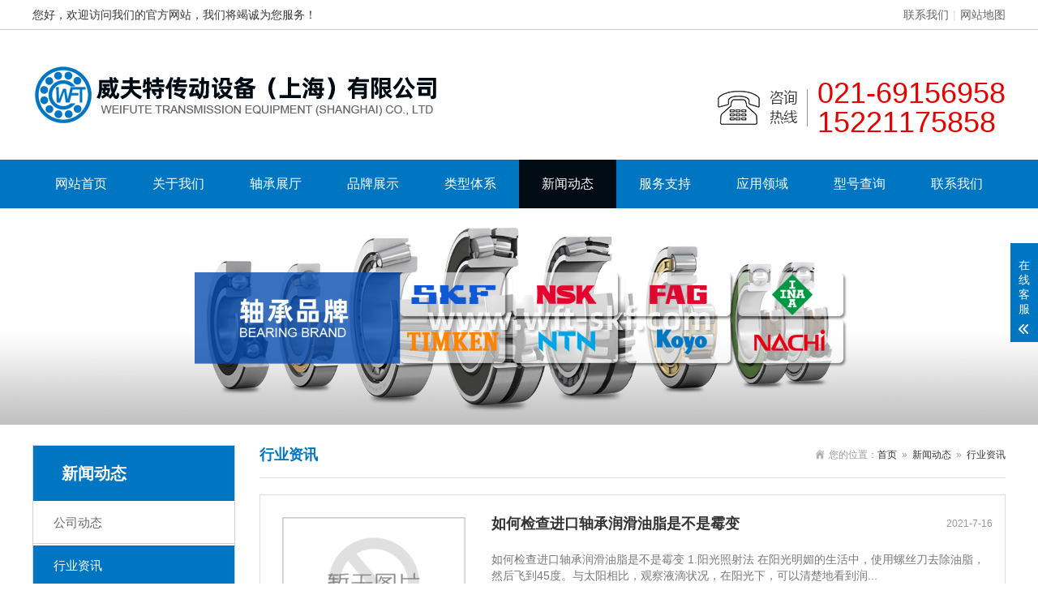

--- FILE ---
content_type: text/html
request_url: http://wft-skf.com/industry/
body_size: 6244
content:
<!DOCTYPE html>
<html lang="zh-CN">
<head>
<meta charset="UTF-8">
<meta http-equiv="X-UA-Compatible" content="IE=Edge">
<meta name="renderer" content="webkit|ie-comp|ie-stand" />
<meta name="viewport" content="width=device-width, initial-scale=1.0, maximum-scale=1.0, user-scalable=0">
<meta http-equiv="Cache-Control" content="no-transform"/>
<meta name="applicable-device" content="pc">
<meta name="MobileOptimized" content="width"/>
<meta name="HandheldFriendly" content="true"/>
<title>行业资讯-威夫特传动设备（上海）有限公司</title>
<meta name="keywords" content="">
<meta name="description" content="">
<meta name="Author" content="www.xunfeng.cc" />
<link rel="stylesheet" href="/Skin/bearing978/css/animate.min.css">
<link rel="stylesheet" href="/Skin/bearing978/css/swiper.min.css">
<link rel="stylesheet" href="/Skin/bearing978/css/common.css">
<link rel="stylesheet" href="/Skin/bearing978/css/media.css">
<script src="/Skin/bearing978/js/jquery.min.js"></script>
<script src="/Skin/bearing978/js/wow.min.js"></script>
<script src="/Skin/bearing978/js/swiper.min.js"></script>
<script src="/Skin/bearing978/js/common.js"></script>
<script src="/Skin/bearing978/js/baidu.js"></script>
</head>
<body>
<div class="topbar wow fadeInDown">
  <div class="container clearfix">
    <span class="fr"><a href="http://www.wft-skf.com/contact.html">联系我们</a><em>|</em><a href="http://www.wft-skf.com/sitemap.html">网站地图</a></span>
    <span>您好，欢迎访问我们的官方网站，我们将竭诚为您服务！</span>
  </div>
</div>
<div class="header">
  <div class="container clearfix">
    <a href="javascript:;" class="menu-btn"><span></span></a>
    <div class="logo img-center wow fadeInLeft"><a href="http://www.wft-skf.com/" title="威夫特传动设备（上海）有限公司"><img src="/Skin/bearing978/images/logo.png" alt="威夫特传动设备（上海）有限公司"></a></div>
    <div class="tel wow bounce"><span>021-69156958<br />15221175858</span></div>
  </div>
  <div class="nav">
    <div class="container">
      <ul>
        <li class=""><a href="http://www.wft-skf.com/">网站首页</a></li>
        <li class="dropdown "><i class="arr"></i><a href="/about.html">关于我们</a>
          <div class="dropdown-box">
            <p><a href="/culture.html">企业文化</a></p>
            <p><a href="/Info107.html">组织机构</a></p>
            <p><a href="/solution/">解决方案</a></p>
            <p><a href="/stock/">库存展示</a></p> </div>
        </li>
        <li class="dropdown "><i class="arr"></i><a href="/product/">轴承展厅</a>
          <div class="dropdown-box">
            <p><a href="/skf/">SKF轴承</a></p>
            <p><a href="/nsk/">NSK轴承</a></p>
            <p><a href="/fag/">FAG轴承</a></p>
            <p><a href="/timken/">TIMKEN轴承</a></p>
            <p><a href="/ntn/">NTN轴承</a></p>
            <p><a href="/iko/">IKO轴承</a></p>
            <p><a href="/koyo/">KOYO轴承</a></p>
            <p><a href="/nachi/">NACHI轴承</a></p>
            <p><a href="/ina/">INA轴承</a></p>
            <p><a href="/tool/">轴承工具</a></p> </div>
        </li>
        <li class=""><span></span><a href="/brand/">品牌展示</a></li>
        <li class=""><span></span><a href="/type/">类型体系</a></li>
        <li class="dropdown active"><i class="arr"></i><a href="/news/">新闻动态</a>
          <div class="dropdown-box">
            <p><a href="/company/">公司动态</a></p>
            <p><a href="/industry/">行业资讯</a></p>
            <p><a href="/faq/">常见问题</a></p> </div>
        </li>
        <li class=""><span></span><a href="/service/">服务支持</a></li>
        <li class=""><span></span><a href="/app/">应用领域</a></li>
        <li class=""><span></span><a href="/bearing/">型号查询</a></li>
        <li class=""><span></span><a href="/contact.html">联系我们</a></li>
      </ul>
    </div>
  </div>
</div>
<div class="banner-sub"><img src="/Skin/bearing978/images/nybanner.jpg"></div>
<div class="section-sub">
  <div class="container">
    <div class="ct2 clearfix">
      <div class="ct2-sd">
        <div class="panel-sd">
          <div class="tit"><span>新闻动态</span></div>
          <ul class="lanmu">
            <li class=""><a href="/company/">公司动态</a> </li>
            <li class="active"><a href="/industry/">行业资讯</a> </li>
            <li class=""><a href="/faq/">常见问题</a> </li>
          </ul>
        </div>
        <div class="panel-sd">
          <div class="tit"><i>联系我们</i>Contact us</div>
          <div class="contact-sd">
            <div class="tel">咨询热线<strong>15221175858</strong></div>
            <div class="cont">
              <p><b>威夫特传动设备（上海）有限公司</b></p>
              <p>手机：15221175858</p>
              <p>邮箱：135643830@qq.com</p>
              <p>地址：上海市金山区廊下镇景乐路228号</p>
            </div>
          </div>
        </div>        
      </div>
      <div class="ct2-mn">
        <div class="sub-tit"><div class="curmbs"><span>您的位置：</span><a href="http://www.wft-skf.com/">首页</a>&nbsp;&nbsp;&raquo;&nbsp;&nbsp;<a href="/news/" title="新闻动态">新闻动态</a>&nbsp;&nbsp;&raquo;&nbsp;&nbsp;<a href="/industry/" title="行业资讯">行业资讯</a></div>行业资讯</div>
        <ul class="list-5">
          <li>
            <a href="/industry/374.html" title="如何检查进口轴承润滑油脂是不是霉变">
              <div class="img-center"><img src="" onerror="javascript:this.src='/Skin/bearing978/images/nopic.jpg';" alt="如何检查进口轴承润滑油脂是不是霉变"></div>
              <div class="text">
                <h4><span>2021-7-16</span>如何检查进口轴承润滑油脂是不是霉变</h4>
                <p>如何检查进口轴承润滑油脂是不是霉变 1.阳光照射法 在阳光明媚的生活中，使用螺丝刀去除油脂，然后飞到45度。与太阳相比，观察液滴状况，在阳光下，可以清楚地看到润...</p>
                <span class="more">了解详情</span>
              </div>
            </a>
          </li>
          <li>
            <a href="/industry/373.html" title="进口轴承平时维护保养之拆装方法专业知识普及化">
              <div class="img-center"><img src="" onerror="javascript:this.src='/Skin/bearing978/images/nopic.jpg';" alt="进口轴承平时维护保养之拆装方法专业知识普及化"></div>
              <div class="text">
                <h4><span>2021-7-16</span>进口轴承平时维护保养之拆装方法专业知识普及化</h4>
                <p>进口轴承平时维护保养之拆装方法专业知识普及化 进口轴承的拆装是按时检修，轴承拆换时开展。拆卸后，如果再次使用，或者还必须检查轴承的状况，其拆卸和安装应当与时间相...</p>
                <span class="more">了解详情</span>
              </div>
            </a>
          </li>
          <li>
            <a href="/industry/372.html" title="进口轴承工作规范的新项目一般是什么">
              <div class="img-center"><img src="" onerror="javascript:this.src='/Skin/bearing978/images/nopic.jpg';" alt="进口轴承工作规范的新项目一般是什么"></div>
              <div class="text">
                <h4><span>2021-7-16</span>进口轴承工作规范的新项目一般是什么</h4>
                <p>进口轴承工作规范的新项目一般是： （1）清理轴承及轴承关联部 （2）审查相关部件的规格和深入加工 （3）安裝 （4）轴承安装后的检查 （5）提供润滑液...</p>
                <span class="more">了解详情</span>
              </div>
            </a>
          </li>
          <li>
            <a href="/industry/371.html" title="轴承类型选则之几个因素">
              <div class="img-center"><img src="" onerror="javascript:this.src='/Skin/bearing978/images/nopic.jpg';" alt="轴承类型选则之几个因素"></div>
              <div class="text">
                <h4><span>2021-7-16</span>轴承类型选则之几个因素</h4>
                <p>1，轴承径向载荷主要承受径向载荷的轴承为向心轴承。这类轴承的公称接触角a0=45 0= br=N型和NU型圆柱滚子轴承只能承受径向载荷，其它类型的向心轴承既可承...</p>
                <span class="more">了解详情</span>
              </div>
            </a>
          </li>
          <li>
            <a href="/industry/357.html" title="TIMKEN圆柱滚子轴承的装机方法">
              <div class="img-center"><img src="" onerror="javascript:this.src='/Skin/bearing978/images/nopic.jpg';" alt="TIMKEN圆柱滚子轴承的装机方法"></div>
              <div class="text">
                <h4><span>2021-7-16</span>TIMKEN圆柱滚子轴承的装机方法</h4>
                <p>装机方法：使用紧配合内圈时，装机方法取决于轴承是直孔还是锥孔。 随后安装锁紧垫圈和锁紧螺母或夹紧端盖，以便将轴承固定在轴挡肩上轴承渐渐冷却后，紧固锁紧螺母或夹紧...</p>
                <span class="more">了解详情</span>
              </div>
            </a>
          </li>
          <li>
            <a href="/industry/356.html" title="TIMKEN圆柱滚子轴承保持架分类">
              <div class="img-center"><img src="" onerror="javascript:this.src='/Skin/bearing978/images/nopic.jpg';" alt="TIMKEN圆柱滚子轴承保持架分类"></div>
              <div class="text">
                <h4><span>2021-7-16</span>TIMKEN圆柱滚子轴承保持架分类</h4>
                <p>一：冲压钢保持架。TIMKEN圆柱滚子轴承的冲压钢保持架以低碳钢为材料，经过一系列切割、成型和穿孔的工艺。这种保持架具有多种设计，适合于圆柱滚子轴承的通用场合。...</p>
                <span class="more">了解详情</span>
              </div>
            </a>
          </li>
          <li>
            <a href="/industry/355.html" title="TIMKEN滚动轴承的工作温度限制">
              <div class="img-center"><img src="" onerror="javascript:this.src='/Skin/bearing978/images/nopic.jpg';" alt="TIMKEN滚动轴承的工作温度限制"></div>
              <div class="text">
                <h4><span>2021-7-16</span>TIMKEN滚动轴承的工作温度限制</h4>
                <p>滚动轴承的工作温度：由于轴承应用于多种场合和环境，所有大多数情况下，轴承的工作温度都不是问题。但某些应用工况会有极高的转速或工作温度。这时必须特别注意此工作温度...</p>
                <span class="more">了解详情</span>
              </div>
            </a>
          </li>
          <li>
            <a href="/industry/354.html" title="TIMKEN轴承噪音与发热故障的检修分析">
              <div class="img-center"><img src="" onerror="javascript:this.src='/Skin/bearing978/images/nopic.jpg';" alt="TIMKEN轴承噪音与发热故障的检修分析"></div>
              <div class="text">
                <h4><span>2021-7-16</span>TIMKEN轴承噪音与发热故障的检修分析</h4>
                <p>电机运行中的检查。电机在运行中，应仔细察听双列角接触球轴承部分有无异常的噪声。检查时，可将一螺丝刀头部顶在TIMKEN轴承端盖的外面，柄部附耳旁，如听到“咕噜”...</p>
                <span class="more">了解详情</span>
              </div>
            </a>
          </li>
          <li>
            <a href="/industry/353.html" title="常见TIMKEN深沟球轴承烧伤原因及解决方法">
              <div class="img-center"><img src="" onerror="javascript:this.src='/Skin/bearing978/images/nopic.jpg';" alt="常见TIMKEN深沟球轴承烧伤原因及解决方法"></div>
              <div class="text">
                <h4><span>2021-7-16</span>常见TIMKEN深沟球轴承烧伤原因及解决方法</h4>
                <p>TIMKEN深沟球轴承被烧伤概括来说有三点：轴承的润滑不良；进口轴承的过大载荷；轴、轴承箱的精度不良都是造成轴承被烧伤的原因，以下为大家详细介绍下轴承被烧伤的原...</p>
                <span class="more">了解详情</span>
              </div>
            </a>
          </li>
          <li>
            <a href="/industry/352.html" title="TIMKEN推力轴承的特点">
              <div class="img-center"><img src="" onerror="javascript:this.src='/Skin/bearing978/images/nopic.jpg';" alt="TIMKEN推力轴承的特点"></div>
              <div class="text">
                <h4><span>2021-7-16</span>TIMKEN推力轴承的特点</h4>
                <p>轴向载荷与高速、重载或其他严苛条件并存时，TIMKEN推力轴承可提供好的性能。TIMKEN公司提供采用标准和定制设计的一系列茶农，可适合大多数工业应用。TIMK...</p>
                <span class="more">了解详情</span>
              </div>
            </a>
          </li>
        </ul>
        <div class="pages"><a>上一页</a><a class="page-num-current">1</a><a href="/industry/Index_2.html">2</a><a href="/industry/Index_3.html">3</a><a href="/industry/Index_2.html">下一页</a><a href="/industry/Index_3.html">尾页</a></div>
      </div>
    </div>
  </div>
</div>
<div class="footer">
  <div class="contact clearfix">
    <div class="container">
      <ul>
        <li>
          <p>地址</p>
          <p>上海市金山区廊下镇景乐路228号</p>
        </li>
        <li>
          <p>021-69156958</p>
          <p>15221175858</p>
        </li>
        <li>
          <p>网址</p>
          <p>http://www.wft-skf.com/</p>
        </li>
      </ul>
    </div>
  </div>
  <div class="fnav">
    <div class="container">
      <ul>
        <li><a href="http://www.wft-skf.com/">网站首页</a></li>
        <li><a href="/about.html">关于我们</a></li>
        <li><a href="/product/">轴承展厅</a></li>
        <li><a href="/brand/">品牌展示</a></li>
        <li><a href="/type/">类型体系</a></li>
        <li><a href="/news/">新闻动态</a></li>
        <li><a href="/service/">服务支持</a></li>
        <li><a href="/app/">应用领域</a></li>
        <li><a href="/bearing/">型号查询</a></li>
        <li><a href="/contact.html">联系我们</a></li>
      </ul>
    </div>
  </div>
  <div class="footer-copy">
    <div class="container" style="line-height:200%;">
      Copyright &#169; 2024  版权所有：威夫特传动设备（上海）有限公司&emsp;<a href="http://www.wft-skf.com/sitemap.html" target="_blank">网站地图</a>&nbsp;&nbsp;<a href="http://www.wft-skf.com/sitemap.xml" target="_blank">XML</a>&emsp;备案号：<a href="https://beian.miit.gov.cn/" target="_blank" rel="external nofollow">沪ICP备2021015535号-1</a>&emsp;技术支持：<a href="http://www.v60.com.cn/" target="_blank" rel="external nofollow">讯风网络</a>
    </div>
  </div>
</div>
<div class="footer-fix">
  <ul class="clearfix">
    <li><a href="http://www.wft-skf.com/"><i class="i1"></i>网站首页</a></li>
    <li><a href="http://www.wft-skf.com/bearing/"><i class="i2"></i>轴承中心</a></li>
    <li><a href="http://www.wft-skf.com/news/"><i class="i4"></i>新闻资讯</a></li>
    <li><a href="tel:15221175858"><i class="i3"></i>电话咨询</a></li>
  </ul>
</div>
<div class="kf">
  <div class="kt-top">在线客服<span class="close"><b></b><b></b></span></div>
  <div class="con">
    <ul class="qq">
      <li><a class="IM-item-link IM-qq" style="height:25px;" target="_blank" href="http://wpa.qq.com/msgrd?v=3&amp;uin=135643830&amp;site=qq&amp;menu=yes"><img border="0" src="/Skin/bearing978/images/qq.png" align="absmiddle" onerror="$(this).hide();">在线客服</a></li>
    </ul>
    <h5>联系方式</h5>
    <div class="contact">
      <p>电话：</p>
      <p>021-69156958</p>
      <p>手机：</p>
      <p>15221175858</p>
      <p>上班时间：</p>
      <p>周一到周五</p>
    </div>
    <h5 class="qr-icon">二维码</h5>
    <div class="qr"><img src="/Skin/bearing978/images/ewm.jpg"></div>
  </div>
  <div class="kf-side"><b>在</b><b>线</b><b>客</b><b>服</b><span class="arrow"></span></div>
  <div class="backTop"></div>
</div>
<script language="javascript" src="http://plt.zoosnet.net/JS/LsJS.aspx?siteid=PLT87866362&float=1&lng=cn"></script>
</body>
</html>

--- FILE ---
content_type: text/css
request_url: http://wft-skf.com/Skin/bearing978/css/common.css
body_size: 8153
content:
html{-ms-text-size-adjust:100%;-webkit-text-size-adjust:100%;line-height:1.15;-webkit-tap-highlight-color:rgba(0,0,0,0)}
body{margin:0;font-family:"Microsoft Yahei",PingFangSC-Regular,"Helvetica Neue",Helvetica,Arial,"Hiragino Sans GB","Heiti SC","WenQuanYi Micro Hei",sans-serif;line-height:1.42857143;font-size:14px;min-width:1230px;background:#FFF;color:#333}
h1{font-size:2em;margin:.67em 0}
figure{margin:1em 40px}
hr{box-sizing:content-box;height:0;overflow:visible}
a{-webkit-text-decoration-skip:objects;background-color:transparent}
abbr[title]{border-bottom:none;-webkit-text-decoration:underline dotted;text-decoration:underline dotted}
b,strong{font-weight:bolder}
dfn{font-style:italic}
mark{background-color:#ff0;color:#000}
small{font-size:80%}
sub,sup{font-size:75%;line-height:0;position:relative;vertical-align:baseline}
sub{bottom:-.25em}
sup{top:-.5em}
audio:not([controls]){display:none;height:0}
img{border-style:none}
svg:not(:root){overflow:hidden}
button,input,optgroup,select,textarea{line-height:1.42857143;margin:0;outline:none}
body,button,input,select,textarea{text-rendering:optimizeLegibility;-webkit-font-smoothing:antialiased;-moz-osx-font-smoothing:grayscale;-moz-font-feature-settings:"liga","kern"}
button,input{overflow:visible}
button,select{text-transform:none}
button,html [type=button],[type=reset],[type=submit]{-webkit-appearance:button}
button::-moz-focus-inner,[type=button]::-moz-focus-inner,[type=reset]::-moz-focus-inner,[type=submit]::-moz-focus-inner{border-style:none;padding:0}
button:-moz-focusring,[type=button]:-moz-focusring,[type=reset]:-moz-focusring,[type=submit]:-moz-focusring{outline:1px dotted ButtonText}
fieldset{padding:.35em .75em .625em}
legend{box-sizing:border-box;color:inherit;display:table;max-width:100%;padding:0;white-space:normal}
progress{display:inline-block;vertical-align:baseline}
textarea{overflow:auto}
[type=checkbox],[type=radio]{box-sizing:border-box;padding:0}
[type=number]::-webkit-inner-spin-button,[type=number]::-webkit-outer-spin-button{height:auto}
[type=search]{-webkit-appearance:textfield;outline-offset:-2px}
[type=search]::-webkit-search-cancel-button,[type=search]::-webkit-search-decoration{-webkit-appearance:none}
::-webkit-file-upload-button{-webkit-appearance:button;font:inherit}
summary{display:list-item}
article,aside,footer,header,nav,section,figcaption,figure,main,details,menu{display:block}
pre,code,kbd,samp{font-family:monospace,monospace;font-size:1em}
audio,video,canvas{display:inline-block}
template,[hidden]{display:none}
.fl{ float: left;}
.fr{ float: right; }
.clear{clear: both;}
.xunfeng{line-height:200%;}
.xunfeng img{max-width:100%;}
.clearfix{zoom:1}
.clearfix:before,.clearfix:after{display:table;line-height:0;content:""}
.clearfix:after{clear:both}
a{color:#333;text-decoration:none}
a:hover{color:#0075c2}
ul{margin:0;list-style:none;padding:0}
.img-center{text-align:center;font-size:0}
.img-center img{display:inline-block;width:auto;height:auto;max-width:100%;max-height:100%;vertical-align:middle;transition:all 0.5s}
.img-cover{overflow:hidden;position:relative}
.img-cover span{display:block;width:100%;background:no-repeat center / cover;transition:all 0.5s;height:100%;position:absolute;left:0;top:0}
.container{padding:0 15px;width:1200px;margin:0 auto}
#message{position:fixed;width:100%;height:100%;left:0;top:0;z-index:1000;transform:scale(0);transition:.3s}
.messagebg{position:absolute;top:0;left:0;width:100%;height:100%;background:rgba(0,0,0,.6);z-index:1001}
#message .m-content{margin-top:8%}
#message .m-content .m-message{background:#fff;width:580px;background:#fff;padding:50px;margin:0 auto;position:relative;z-index:1002;box-shadow:1px 1px 50px rgba(0,0,0,.3)}
.m-message{width:494px;margin:48px auto 0}
.m-message label{margin-bottom:15px;display:block;font-size:14px}
.m-message label em{display:block;float:right;color:red;height:32px;line-height:32px}
.m-message label span{width:70px;height:34px;line-height:34px;color:#2F2F2F;float:left;font-weight:bold;text-align:right;margin-right:30px;display:inline-block}
.m-message label input.inp,.m-message label textarea,.m-message label.code input{width:73%;overflow:hidden;height:32px;line-height:32px;border:#cccccc 1px solid;border-radius:3px;padding:0 14px;box-sizing:border-box;color:#555;-webkit-box-shadow:inset 0 1px 1px rgba(0,0,0,.075);box-shadow:inset 0 1px 1px rgba(0,0,0,.075);-webkit-transition:border-color ease-in-out .15s,-webkit-box-shadow ease-in-out .15s;-o-transition:border-color ease-in-out .15s,box-shadow ease-in-out .15s;transition:border-color ease-in-out .15s,box-shadow ease-in-out .15s}
.m-message label input:focus,.m-message label textarea:focus{border-color:#66afe9;outline:0;-webkit-box-shadow:inset 0 1px 1px rgba(0,0,0,.075),0 0 8px rgba(247,150,0,.6);box-shadow:inset 0 1px 1px rgba(0,0,0,.075),0 0 8px rgba(247,150,0,.6)}
.m-message label textarea{height:72px;line-height:24px;padding:10px 14px}
.m-message label.code{line-height:34px}
.m-message label.code input{width:30%;float:left;margin-right:30px}
.m-message label.code .pic{display:inline-block;vertical-align:top;width:80px;height:32px}
.m-message label.code img{display:block;width:100%;height:100%}
.btn1{display:block;line-height:32px;padding-left:15px;background-color:#333;color:#fff;margin-top:10px}
.btn1:hover{background-color:#444;color:white}
.btn1 span{display:block;padding-left:15px;background-repeat:no-repeat;background-position:left center;background-image:url(../images/btn-r.png)}
.btn1-1 input{width:52px;height:32px;line-height:32px;background:#e8e8e8;border:none;color:#333;margin-right:22px;cursor:pointer;transition:0.3s}
.btn1-1{padding-left:100px}
.btn1-1 input.focus{background:#0075c2;color:#fff}
.btn1-1 input.focus:hover{background:#444}
.btn1-1 input:hover{background:#ccc}
.kf{width:208px;position:fixed;right:-208px;top:50%;transform:translateY(-50%);z-index:10}
.kt-top{height:40px;line-height:40px;background:url(../images/kefu.png) 12px center no-repeat #0075c2;-ms-background-size:auto 20px;background-size:auto 20px;padding-left:46px;font-size:14px;color:#fff}
.kt-top span:hover{transform:rotate(90deg)}
.kt-top span{width:18px;height:16px;float:right;position:relative;margin:10px 10px 0 0;cursor:pointer;transition:.5s;-webkit-transition:.5s;-moz-transition:.5s;-ms-transition:.5s;-o-transition:.5s}
.kt-top span b{width:100%;height:2px;background:#fff;display:block;position:absolute;top:50%;left:0}
.kt-top span b:first-child{transform:rotate(45deg);-webkit-transform:rotate(45deg);-moz-transform:rotate(45deg);-ms-transform:rotate(45deg);-o-transform:rotate(45deg)}
.kt-top span b:last-child{transform:rotate(-45deg);-webkit-transform:rotate(-45deg);-moz-transform:rotate(-45deg);-ms-transform:rotate(-45deg);-o-transform:rotate(-45deg)}
.kf .con{overflow:hidden;background:#fff}
.kf .qq li{height:36px;line-height:36px;border-bottom:#f5f5f5 solid 1px;padding-left:16px}
.kf .qq li a{height:36px!important;color:#666;overflow:hidden;white-space:nowrap;text-overflow:ellipsis;text-decoration:initial;display:block}
.kf .qq li a img{padding-right:6px}
.kf .con h5{height:26px;line-height:26px;margin-top:12px;background:url(../images/lianxi.png) 16px center no-repeat;padding-left:45px;color:#666;font-size:14px;margin-bottom:0}
.kf .contact{margin-top:1px;height:auto;background-color:#fff}
.kf .contact p{height:26px;line-height:26px;color:#666;font-size:14px;padding-left:22px;margin:0}
.kf .contact p:nth-child(2n){padding-left:32px}
.kf .con h5.qr-icon{background:url(../images/erweima.png) 16px center no-repeat}
.kf .con .qr{margin-top:10px;padding-left:40px}
.kf .con .qr img{width:110px;height:110px}
.kf .backTop{width:100%;height:40px;margin-top:10px;background:url(../images/huidaodingbu.png) center center no-repeat #0075c2;background-size:18px auto;cursor:pointer}
.kf-side{padding:18px 10px 10px;background:#0075c2;position:absolute;top:50%;transform:translateY(-50%);-webkit-transform:translateY(-50%);-moz-transform:translateY(-50%);-ms-transform:translateY(-50%);-o-transform:translateY(-50%);left:-34px;cursor:pointer}
.kf-side b{display:block;color:#fff;line-height:18px;font-size:14px;font-weight:400}
.kf-side span.arrow{width:12px;height:12px;background:url(../images/jt-1.png) no-repeat;-ms-background-size:auto 12px;background-size:auto 12px;display:block;margin-top:10px}
.kf-side span.on{background:url(../images/jt-2.png) no-repeat;-ms-background-size:auto 12px;background-size:auto 12px}
.footer-fix{box-shadow:0 0 10px rgba(0,0,0,0.2);position:fixed;bottom:0;left:0;width:100%;background-color:#fff;z-index:10;display:none}
.footer-fix li{float:left;width:25%}
.footer-fix li a{display:block;text-align:center;padding:7px 0;font-size:12px;line-height:1}
.footer-fix li i{display:block;height:20px;background:no-repeat center;background-size:contain;margin-bottom:4px}
.footer-fix li i.i1{background-image:url(../images/f_01.png)}
.footer-fix li i.i2{background-image:url(../images/f_02.png)}
.footer-fix li i.i3{background-image:url(../images/f_03.png)}
.footer-fix li i.i4{background-image:url(../images/f_04.png)}
.swiper-button-prev,.swiper-button-next{outline:none}
.swiper-pagination-bullet{ background:#ca0000 }
.swiper-pagination-bullet-active{background-color:#333;}
.topbar{padding:8px 0; border-bottom: 1px solid #cecece;}
.topbar em{font-style:normal;color:#ddd;padding:0 5px}
.topbar a{color:#646464}
.header{background-color:#fff}
.header .logo{float:left;font-size:0;height:90px;line-height:80px;text-align:left;padding:35px 0; }
.header .tel{float:right;background:url(../images/tel.jpg) no-repeat 0 center;padding:10px 0 10px 125px;margin-top:50px;color:#333;font-size:16px;}
.header .tel span{display:block;font-size:36px;line-height:1; color: #e60000; }
.header .nav{font-size:0; background: #0075c2;}
.header .nav li{display:inline-block;vertical-align:middle}
.header .nav li a{display:block;font-size:16px;line-height:60px;padding:0 28px;color:#FFF;}
.header .nav li .arr{float:right;height:40px;width:40px;position:relative;display:none}
.header .nav li .arr:after{content:'';border-top:2px solid #ccc;border-left:2px solid #ccc;box-sizing:content-box;display:block;width:8px;height:8px;margin:auto;position:absolute;top:0;bottom:0;transform:rotate(135deg);right:15px}
.header .nav li.active>a,.header .nav li.open>a,.header .nav li>a:hover{ background-color:rgba(0,0,0,0.9) }
.header .nav li.dropdown{position:relative}
.header .nav .dropdown-box{position:absolute;left:0;min-width:100%;top:100%;display:none;z-index:10;text-align:center;box-shadow:0 6px 12px rgba(0,0,0,0.18);background-color:rgba(0,0,0,0.9)}
.header .nav .dropdown-box p{margin:0;}
.header .nav .dropdown-box a{white-space:nowrap;overflow:hidden;text-overflow:ellipsis;padding:0 10px;font-size:15px;background-color:transparent !important;line-height:40px;color:#FFF !important}
.header .nav .dropdown-box a:hover{background-color:#0075c2 !important;color:#FFF !important}
.header .nav li.open .dropdown-box{display:block}
.menu-btn{display:none;padding:12px 0;float:right;margin-left:15px}
.menu-btn:before,.menu-btn:after,.menu-btn span{display:block;height:2px;background-color:#0075c2;content:''}
.menu-btn:before{width:24px}
.menu-btn:after{width:18px;margin-left:6px}
.menu-btn span{width:12px;margin:6px 0 6px 12px}
.banner{ width: 100%;max-width: 1920px; margin: 0 auto; overflow: hidden; position: relative;}
.banner .swiper-pagination-bullet{ background:#FFF; width: 15px; height: 15px;opacity: 1}
.banner .swiper-pagination-bullet-active{background-color:#0075c2; }
.banner .swiper-slide img {max-width: 100%; display: block;}
.xf-link{padding:20px 0}
.xf-link h4{border-bottom:1px solid #ddd;margin:0;font-size:18px;color:#0075c2;padding-bottom:15px}
.xf-link h4 small{text-transform:uppercase;font-size:16px;font-weight:normal;color:#999}
.xf-link ul{margin-left:-20px}
.xf-link li{float:left;margin-left:20px;margin-top:20px}
.pc-slide{float:left;width:400px}
.view .swiper-slide .img-center{width:100%;height:400px;line-height:400px}
.view .swiper-container{width:100%}
.preview{width:100%;margin-top:10px;position:relative}
.preview .swiper-container{margin:0 30px}
.preview .swiper-slide .img-center{height:80px;border:1px solid #ddd;cursor:pointer;position:relative;line-height:80px}
.preview .arrow-left{background:url(../images/feel3.png) no-repeat left top;position:absolute;left:0;top:50%;margin-top:-9px;width:9px;height:18px;z-index:0}
.preview .arrow-right{background:url(../images/feel4.png) no-repeat left bottom;position:absolute;right:0;top:50%;margin-top:-9px;width:9px;height:18px;z-index:0}
.preview .active-nav .img-center{border-color:#0075c2}
div.zoomDiv{z-index:999;position:absolute;top:0;left:0;background:#ffffff;border:1px solid #ddd;display:none;text-align:center;overflow:hidden;font-size:0}
div.zoomMask{position:absolute;background:url(../images/mask.png) repeat scroll 0 0 transparent;cursor:move;z-index:1}
.xf-showcase{margin:0 0 40px}
.xf-showcase-info{margin-left:430px}
.xf-showcase-info h1{font-size:24px;margin:0 0 30px;font-weight:normal}
.xf-showcase-info p{margin:5px 0 0;color:#666;line-height:1.8;min-height:250px}
.xf-showcase-info .tel{border-top:2px solid #e6e6e6;margin-top:15px;padding-top:15px;height:42px;line-height:21px;font-size:18px}
.xf-showcase-info .tel strong{color:#0075c2}
.xf-showcase-info .tel a{float:right;line-height:42px;padding:0 25px;background-color:#0075c2;color:#fff}
.section{padding:30px 0}
.section1{ padding-bottom:20px;}
.section-title{text-align:center;font-size:40px; color: #FFF; background: url(../images/tit-1.png) no-repeat center 12px;}
.section-title strong{ color: #FFF;  }
.section-title p{color:#a5a5a5;font-size:16px; margin: 0;}
.in-pro-left{ float: left; width: 278px; background-color: #0075c2;padding-bottom: 10px; }
.in-pro-right{ float: right; width: 906px; border: 1px solid #c1bcbc; }
.in-pro-left .tit{ color: #FFF; padding: 25px 0; font-size: 18px; text-align: center; }
.in-pro-left .tit span{ display: block; font-size: 40px; font-weight: bold; }
.in-lanmu{  background: #d3d3d3; padding: 10px 0; }
.in-lanmu li {line-height: 48px; margin: 0 auto; width: 246px; }
.in-lanmu li a{position: relative; display: block;  font-size:18px; padding-left: 40px; background: url(../images/menu1.png) no-repeat; height: 50px; }
.in-lanmu li a:hover{ background-image: url(../images/menu1-h.png); color: #FFF; }
.in-lanmu li i{ position: absolute; right: 0; top:28px; font-size: 24px; color: #dcdcdc; }
.in-lanmu li a:hover i{ color: #0075c2; }
.in-pro-left .tel {font-size: 16px; color: #FFF; background: url(../images/tel2.png) no-repeat left 5px; margin:35px 25px; padding-left: 45px;}
.in-pro-left .tel strong{ display: block;  font-size: 24px; font-weight: normal; }
.in-pro-right .tit{background: #0075c2; color: #FFF; font-size: 18px; line-height: 40px; padding: 0 15px; position: relative; }
.in-pro-right .tit a{ position: absolute; right: 15px; font-size: 14px; color: #FFF;}
.in-pro-right{ padding-bottom: 10px; }
.in-pro-right li{ float: left; width: 25%; }
.in-pro-right li .img-center img{ border:1px solid #c1bcbc;}
.in-pro-right li a{ display: block; text-align: center; margin:13px 13px 0; }
.in-pro-right li .text{ font-size: 16px; margin-top: 5px; }
.in-pro-right li .text p {    margin: 0;    overflow: hidden;    white-space: nowrap;    text-overflow: ellipsis;    position: relative;    z-index: 1;    transition: all 0.5s;}
.in-pro-right1{ float: right; width: 1200px; border: 1px solid #c1bcbc; }
.in-pro-right1 .tit{background: #0075c2; color: #FFF; font-size: 18px; line-height: 40px; padding: 0 15px; position: relative; }
.in-pro-right1 .tit a{ position: absolute; right: 15px; font-size: 14px; color: #FFF;}
.in-pro-right1{ padding-bottom: 10px; }
.in-pro-right1 li{ float: left; width: 16.666666%; }
.in-pro-right1 li .img-center img{ border:1px solid #c1bcbc;}
.in-pro-right1 li a{ display: block; text-align: center; margin:13px 13px 0; }
.in-pro-right1 li .text{ font-size: 16px; margin-top: 5px; }
.in-pro-right1 li .text p {    margin: 0;    overflow: hidden;    white-space: nowrap;    text-overflow: ellipsis;    position: relative;    z-index: 1;    transition: all 0.5s;}
.in-case{ background: url(../images/bg1.jpg) no-repeat top center; padding: 60px 0; width: 100%; overflow: hidden; }
.section-title1{text-align:center;font-size:40px; color: #0075c2;  }
.section-title1 strong span{ font-size: 65px; padding: 0 15px; }
.section-title1 p{font-size:16px; color: #5c5c5c; margin: 0;}
.in-ys{ background: url(../images/bg2.jpg) no-repeat top / cover;}
.in-ys .fl{ width: 590px; }
.in-ys .fr{ width: 520px; }
.in-ys-con {height: auto; overflow: hidden; margin-top: 30px; }
.in-ys-con h4 {overflow: hidden; width: 100%; height: 94px; margin: 0; background: url(../images/ys-tit.png) no-repeat left center;  }
.in-ys-con h4 i {float: left;color: #fff;width: 65px;height: 54px;text-align: center;font-family: Impact;font-size: 56px;  }
.in-ys-con h4 b {float: left; margin:17px 0 0 15px;font-size: 30px;color: #000;}
.in-ys-con h4 b span{ color: #0075c2 }
.in-ys-con p {margin: 0 0 0 50px;line-height: 3;color: #666; font-size: 16px; }
.in-ys-con .text {margin-left: 20px;}
.xfv{ height: 237px; background: url(../images/xfv.jpg) no-repeat top center; text-align: right; }
.xfv .tel{ font-size: 36px; color: #FFF; padding-top: 120px;}
.in-about{ overflow: hidden; }
.in-about .fl{ width: 530px; }
.in-about .fr{ width: 635px; }
.in-about h2{ font-size: 28px; }
.in-about h2 span{ display: inline-block; width: 6px; height: 25px; background: #0075c2; }
.in-about p{ font-size: 16px; line-height: 30px; color: #666666; }
.in-about .btn{text-align: right;  }
.in-about .btn a {display: inline-block; width: 98px; text-align: center; height: 28px; line-height: 28px; background: #0075c2; color: #FFF;}
.in-news{ height: auto;overflow: hidden; }
.in-news-left{ float: left; width: 780px;border:1px solid #c9c9c9; }
.in-news-right{ float: right; width: 400px; border:1px solid #c9c9c9;}
.in-news .tit{ position: relative; line-height: 60px; color: #FFF; padding-left: 55px; font-size: 18px; background:#0075c2 url(../images/news-icon2.jpg) no-repeat 25px center;}
.in-news .tit a{ position: absolute; right:20px; color: #FFF; }
.in-news-menu{ font-size: 0; overflow: hidden; }
.in-news-menu li{float:left; background: #000; width: 50%; font-size: 18px;}
.in-news-menu li a{display:block;line-height:60px; padding-left: 55px; color: #FFF; background: url(../images/news-icon.png) no-repeat 25px center;}
.in-news-menu li.active{ background: #0075c2; }
.in-news-con dl{ margin:0 15px; padding: 15px 0; border-bottom: 1px solid #c9c9c9; }
.in-news-con dl dt{float: left;width: 300px; margin: 0; }
.in-news-con dl dd{float: right;width: 430px; margin: 0;}
.in-news-con dl dt .img-cover{padding-top:76%;}
.in-news-con dl a:hover dt .img-cover span{transform:scale(1.1)}
.in-news-con dl dd h3{margin:0; font-size: 18px;font-weight: normal; border-bottom: 1px solid #c9c9c9; line-height: 40px; overflow:hidden;white-space:nowrap;text-overflow:ellipsis;}
.in-news-con dl dd p{margin:5px 0 0 0; line-height: 25px; color: #666666;}
.in-news-con dl dd p span{ color: #0075c2; }
.in-news-con ul {padding: 15px;}
.in-news-con li{ float: left; width: 50%; line-height:29px;position: relative; }
.in-news-con li a{display:inline-block; width: 70%; font-size: 15px;overflow:hidden;white-space:nowrap;text-overflow:ellipsis;}
.in-news-con li span{position: absolute; right: 20px; color: #bbbbbc; }
.qa{ margin: 10px 0;  height: 417px; background: none!important }
.qa li{ padding: 10px 15px 10px 35px; width: 320px; margin: 0 auto; border-bottom: 1px solid #dedede; }
.qa li h2{margin: 0; font-weight: normal; font-size: 15px;  line-height: 35px; position: relative; }
.qa li h2:before{ position: absolute;content:''; left:-30px; top:8px; width: 18px; height: 18px; background: url(../images/wen.jpg) no-repeat left center; }
.qa li h2 a {color: #0075c2; display: inline-block; width: 98%; overflow:hidden;white-space:nowrap;text-overflow:ellipsis;}
.qa li h2 a:hover{ color: #0287d4; }
.qa li p{ font-size: 15px; margin: 0; color: #555555; line-height: 25px;position: relative; }
.qa li p:before{ position: absolute;content:''; left:-30px;top:3px; width: 18px; height: 18px; background: url(../images/da.jpg) no-repeat left center; }
.footer{ background: #0075c2; color: #FFF; }
.footer a{color:#FFF}
.footer .contact{ padding: 40px 0; text-align: center; }
.footer .contact li{ display: inline-block; background: no-repeat left center; padding-left: 75px; margin-right: 120px;  }
.footer .contact li:first-child{ background-image: url(../images/f-ico1.jpg); }
.footer .contact li:nth-child(2){ background-image: url(../images/f-ico2.jpg); }
.footer .contact li:last-child{ background-image: url(../images/f-ico3.jpg); }
.footer .contact li p{margin: 0; text-align: left;}
.footer-copy{padding:20px 0;font-size: 14px; text-align: center; background: #1c1c1c;}
.footer-copy a{ color: #FFF; }
.footer .fnav{ background: #1f1f1f; text-align: center; }
.footer .fnav li{ display: inline-block; line-height: 73px; position: relative; margin: 0 20px; }
.footer .fnav li:before{ position: absolute; right:-25px; content:'/'; }
.banner-sub img{width:100%; height:auto;}
.section-sub{padding:20px 0}
.sub-tit {border-bottom: 1px solid #ddd;font-size: 18px;color: #0075c2;font-weight: bold;padding-bottom: 15px;margin-bottom: 20px;}
.curmbs {float: right;font-weight: normal;font-size: 12px;color: #999;line-height: 25px;background: url(../images/hom1.jpg) no-repeat 0 center;padding-left: 20px;}
.curmbs em {font-style: normal;padding: 0 5px;}
.ct2-sd{float:left;width:250px}
.ct2-mn{float:right;width:920px}
.panel-sd{margin-bottom:20px;border:1px solid #d1d1d1;}
.panel-sd:last-child{margin-bottom:0}
.panel-sd .tit{text-align:left;font-size:16px;padding:20px 0 20px 35px;background-color:#0075c2;text-transform: uppercase; color: #a9c7ff;}
.panel-sd .tit span{ font-size: 20px; display: block;  font-weight: bold; color: #FFF; }
.panel-sd .tit i{font-style: normal; font-size: 16px; color: #FFF; margin-right: 5px;}
.contact-sd{padding:20px;}
.contact-sd .tel{background:url(../images/ny-tel.png) no-repeat 0 center; padding-left: 55px;}
.contact-sd .tel strong{color:#5b5b5b;font-size:18px; display: block;}
.contact-sd .cont{ margin-top: 8px; }
.contact-sd .cont p{ margin: 0; line-height: 25px;  }
.lanmu{background: #FFF;}
.lanmu li{margin-top:2px;border-bottom:1px solid #d1d1d1;}
.lanmu li>a{display:block;line-height:50px;padding:0 0 0 25px;color:#666;font-size:15px; }
.lanmu li .arr {float: right;height: 45px;width: 40px;position: relative;cursor: pointer;}
.lanmu li .arr:after {content: '';border-top: 2px solid #1977c2;border-left: 2px solid #1977c2;box-sizing: content-box;display: block;width: 8px;height: 8px;margin: auto;position: absolute;top: 0;bottom: 0;transform: rotate(135deg);right: 15px;}
.lanmu-box{display:none}
.lanmu-box p{margin:0;border-top:1px solid #fff;padding-left:15px}
.lanmu-box p a{padding:0 25px;display:block;line-height:40px}
.lanmu li>a:hover,.lanmu li.active>a {color: #fff;background-color: #0075c2;}
.lanmu li.active .arr:after {border-color: #fff;}
.lanmu li.open .lanmu-box {display: block;}
.lanmu li.open .arr:after {transform: rotate(225deg);}
.list-3{margin:-20px 0 0 -20px}
.list-3 li{float:left;width:33.333333%}
.list-3 li a{display:block;margin:20px 0 0 20px;text-align: center;}
.list-3 li .img-cover{border:1px solid #ddd;padding-top:76%}
.list-3 li .img-center{border:1px solid #ddd;}
.list-3 li .text{line-height:40px;position:relative; padding: 0 14px;  font-size: 16px;}
.list-3 li .text p{margin:0;overflow:hidden;white-space:nowrap;text-overflow:ellipsis;position:relative;z-index:1;transition:all 0.5s}
.list-3 li .btn{ text-align: center; }
.list-3 li .btn a{ margin-top: 0; display: inline-block; background: #555555; padding: 3px 20px; height: 35px; line-height: 35px; color: #FFF; font-size: 16px; border-radius: 5px; }
.list-3 li .btn a.blue{ background: #2d56a4; }
.list-4{ margin:10px 0 0 0px!important;}
.list-4 li{ float: left; width: 50%; margin: 0; position: relative; }
.list-4 li a{display: inline-block;line-height: 34px; margin: 0 20px 0 0; color: #545555; overflow:hidden;white-space:nowrap;text-overflow:ellipsis;}
.list-4 li span{position: absolute; right: 20px; top:8px; color: #bbbbbc; }
.list-5 li{margin-bottom:15px}
.list-5 li a{display:block;border:1px solid #ddd;padding:15px;overflow:hidden}
.list-5 li .img-center{float:left;width:250px}
.list-5 li .text{margin-left:270px}
.list-5 li .text h4{margin:0;line-height:40px;overflow:hidden;text-overflow:ellipsis;white-space:nowrap;font-size:18px}
.list-5 li .text h4 span{float:right;font-size:12px;color:#999;font-weight:normal}
.list-5 li .text p{color:#797979}
.list-5 li .text .more{float:right;padding:6px 12px;color:#fff;background-color:#B6B6B6}
.list-5 li a:hover{border-color:#0075c2}
.list-5 li a:hover .text h4{color:#0075c2}
.list-5 li a:hover .text .more{background-color:#0075c2}
.list-6 li{ float: left; width: 25%; margin: 0; }
.list-6 li a{display:block;margin:20px 0 0 20px; text-align: center;}
.list-6 li .text{margin:8px 0 0;}
.xf-infocontent-title{margin-bottom:20px;text-align:center}
.xf-infocontent-title h1{margin:0;font-size:24px}
.xf-infocontent-title p{margin:10px 0 0;font-size:12px;color:#999}
.xf-infocontent-title p span{padding:0 5px}
.xf-infocontent-desc{margin-bottom:20px;border:1px solid #ddd;padding:20px}
.xf-infocontent-desc p{display: inline-block;}
.xf-infocontent-body{line-height:2;margin-bottom:20px}
.xf-infocontent-body img{max-width:100% !important;height:auto !important;width:auto !important}
.xf-infocontent-epx{margin-bottom:20px}
.xf-infocontent-epx li{line-height:32px;margin-bottom:5px}
.xf-infocontent-epx li span{display:inline-block;background-color:#A2A2A2;color:#fff;padding:0 15px;margin-right:10px}
.xf-infocontent-epx li em{float:right;font-style:normal}
.xf-infocontent-return{border-top:1px solid #000;line-height:32px}
.xf-infocontent-return a{margin-right:10px}
.xf-infocontent-return .more{margin:0;float:right;background-color:#000;color:#fff;padding:0 10px}
.xf-infocontent-rem{margin-bottom:20px}
.xf-infocontent-rem h4{margin:0;font-size:24px;line-height:55px}
.xf-infocontent-rem li{border-top:1px dashed #dbdbdb;overflow:hidden;text-overflow:ellipsis;white-space:nowrap;line-height:46px}
.xf-infocontent-rem li span{float:right}
.prod-menu{margin-bottom:20px;border-bottom:3px solid #0075c2}
.prod-menu li{float:left;margin-right:7px}
.prod-menu li a{display:block;padding:0 35px;line-height:50px;border-radius:5px 5px 0 0;background-color:#F1F1F1;font-size:16px}
.prod-menu li.active a{background-color:#0075c2;color:#fff}
.pages {margin: 40px 0 0;text-align: center;font-size: 0;}
.pages a {display: inline-block;font-size: 14px;line-height: 35px;padding: 0 14px;margin: 5px;background-color: #f5f5f5;border-radius: 3px;transition: all 0.5s;}
.pages a:hover,.pages a.cur {background-color: #0075c2;color: #fff;}

--- FILE ---
content_type: text/css
request_url: http://wft-skf.com/Skin/bearing978/css/media.css
body_size: 1987
content:
@media screen and (max-width: 767px) {
	body {min-width: 320px;padding-top: 50px;padding-bottom: 50px;}
	.container {width: auto;}
	#message .m-content .m-message{width:90%;padding:20px;}
	.kf {display: none;}
	.footer-fix {display: block;}
	.topbar {display: none;}
	.header {padding: 10px 0;position: fixed;z-index: 10;width: 100%;top: 0;left: 0;box-shadow: 0 0 10px rgba(0,0,0,0.2);}
	.header .text{font-size:12px; margin: 0; display: none;}
	.header .text strong{font-size:16px;}
	.header .tel {display: none;}
	.header .logo {height: 40px;line-height: 40px;padding:0;float: left;}
	.header .nav {margin: 10px 0 -10px;text-align: left;display: none;background-color: transparent;border-bottom: 0;}
	.header .nav ul {margin: 0 -15px;}
	.header .nav li {display: block;margin: 0;border-top: 1px solid #eee;background: none; }
	.header .nav li a {line-height: 40px;padding: 0 15px;color: #333; border-right: none;}
	.header .nav li .arr {display: block;}
	.header .nav li.active>a, .header .nav li.open>a, .header .nav li>a:hover {background: none;color: #0075c2}
	.header .nav li.open .arr:after {border-color: #0075c2;transform: rotate(225deg);}
	.header .nav .dropdown-box {position: static;background-color: #f5f5f5;min-width: auto;text-align: left;box-shadow: none;}
	.header .nav .dropdown-box a {color: #333 !important;border-top: 1px dotted #ddd;padding: 0 15px;line-height: 40px;background-color: transparent !important;border-bottom: 0;}
	.header .nav .dropdown-box a:hover {background-color: transparent !important;color:#0075c2 !important}
	.menu-btn {display: block;}
	.xf-showcase {margin-bottom: 30px;}
	.pc-slide {float: none;width: auto;}
	.view .swiper-slide .img-center {height: 260px;line-height: 260px;}
	.xf-showcase-info {margin: 20px 0 0;}
	.xf-showcase-info h1 {margin-bottom: 20px;font-size: 18px;}
	.xf-showcase-info p {margin-top: 10px;min-height: auto;}
	.xf-showcase-info .tel {font-size: 14px;}
	.xf-showcase-info .tel strong {font-size: 18px;}
	.banner {margin-top: 10px;}
	.banner .swiper-button-prev{width: 30px; height: 30px;  }
	.banner .swiper-button-next{width: 30px; height: 30px; }
	.banner .swiper-button-prev,.banner .swiper-button-next{ font-size: 16px; line-height: 30px;}
	.banner .swiper-pagination-bullet{  width: 10px; height: 10px; border: none;}
	.section {padding: 30px 0;}
	.section-title {font-size: 20px; background: none; }
	.section-title p {font-size: 12px;}
	.in-pro{ padding: 0; }
	.in-pro .container{ padding: 0; }
	.in-pro-left{ display: none; }
	.in-pro-right{ float: none; width: auto;  }
	.in-pro-right li{  width: 50%; }
	.in-pro-right li a{ margin: 10px 5px 0px 5px; }
	.in-pro-right li .text{ height: 25px; line-height: 25px;  font-size: 12px; }
	.in-pro-right1{ float: none; width: auto;  }
	.in-pro-right1 li{  width: 33.333333%; }
	.in-pro-right1 li a{ margin: 10px 5px 0px 5px; }
	.in-pro-right1 li .text{ height: 25px; line-height: 25px;  font-size: 12px; }
	.in-case{ padding: 30px 0 }
	.section-title1{text-align:center;font-size:20px; color: #0075c2;  }
	.section-title1 strong span{ font-size: 35px; padding: 0 15px; }
	.section-title1 p{font-size:12px; color: #5c5c5c; margin: 0;}
	.in-ys .fl{ float: none; width: auto;}
	.in-ys .fr{ float: none; width: auto; padding-top: 15px;}
	.in-ys-con { margin-top: 20px; }
	.in-ys-con h4 {overflow: hidden; width: 100%; height: 94px; margin: 0; background: url(../images/ys-tit.png) no-repeat left center;  }
	.in-ys-con h4 b{ font-size: 18px; margin-top: 27px; }
	.in-ys-con p {margin: 0 0 0 20px;line-height: 1.8;font-size: 12px; }
	.xfv{ display: none; }
	.in-about .fl{float: none; width: auto; }
	.in-about .fr{float: none; width: auto; padding-top: 15px;}
	.in-about h2{ font-size: 16px; margin: 0; }
	.in-about h2 span{  width: 6px; height: 20px; }
	.in-about p{ font-size: 12px; line-height: 25px; }
	.in-news-left{ float: none; width: auto;border:1px solid #c9c9c9; }
	.in-news-right{ float: none; width: auto;border:1px solid #c9c9c9; margin-top: 15px;}
	.in-news-con dl dt{float: none;width: auto; }
	.in-news-con dl dd{float: none;width: auto; }
	.in-news-con li{float: none;width: auto;}
	.in-news-con li span{ right: 0px;  }
	.qa li{ padding: 10px 0 10px 35px; width: 300px;   }
	.footer{padding-top:0px; font-size: 14px;}
	.footer .contact{ padding: 20px 0; }
	.footer .contact li{ margin-right: 0px; display: block; margin-bottom: 15px; }
	.footer .fnav {display: none;}
	.footer-copy{ padding:10px 0 10px;}
	.section-sub {padding: 30px 0;}
	.sub-tit {padding-bottom: 10px;margin-bottom: 15px;}
	.curmbs {display: none;}
	.ct2-sd {display: none;}
	.ct2-mn {float: none !important;width: auto;}
	.list-3 {margin: -10px 0 0 -10px;}
	.list-3 li {float: left;width: 50%;}
	.list-3 li a {margin: 10px 0 0 10px;}
	.list-3 li .text {line-height: 34px;font-size: 12px;}
	.list-3 li .text p span{ height: 34px; }
	.list-3 li .btn a{ font-size: 12px; padding: 0px 10px; }
	.list-4 li{ float: none; width: auto; }
	.list-4 li span{ right: 0px;}
	.list-5 li {padding-bottom: 15px;border-bottom: 1px solid #eee;}
	.list-5 li a {padding: 0;border: 0;}
	.list-5 li .img-center {float: none;width: auto;display: none;}
	.list-5 li .text {margin: 0;}
	.list-5 li .text .more {display: none;}
	.list-5 li .text h4 {line-height: 20px;font-size: 16px;}
	.list-5 li .text p {margin: 10px 0 0;}
	.list-6 li{width: 50%;}
	.pages {margin-top: 20px;}
	.pages a {font-size: 12px;line-height: 30px;padding: 0 12px;}
	.xf-infocontent-title h1 {font-size: 18px;}
	.xf-infocontent-desc {padding: 10px;}
	.xf-infocontent-epx li {line-height: 24px;}
	.xf-infocontent-epx li span {font-size: 12px;padding: 0 5px;margin-right: 5px;}
	.xf-infocontent-epx li em {display: none;}
	.xf-infocontent-return .more {display: none;}
	.xf-infocontent-return {font-size: 12px;line-height: 22px;padding-top: 5px;}
	.xf-infocontent-rem h4 {font-size: 18px;line-height: 34px;margin-bottom: 5px;}
	.prod-menu {margin-bottom: 15px;}
	.prod-menu li {margin-right: 5px;}
	.prod-menu li a {font-size: 14px;line-height: 34px;padding: 0 15px;}
	.m-message{width:auto;margin:18px auto 0}
	.m-message label input.inp,.m-message label textarea{width:67%;}
}

--- FILE ---
content_type: application/x-javascript
request_url: http://wft-skf.com/Skin/bearing978/js/baidu.js
body_size: 362
content:
$(function() {
    var bp=document.createElement('script');
    var curProtocol=window.location.protocol.split(':')[0];
    if(curProtocol==='https')
	{
        bp.src='https://zz.bdstatic.com/linksubmit/push.js';
    }
    else {
        bp.src='http://push.zhanzhang.baidu.com/push.js';
    }
    var s=document.getElementsByTagName("script")[0];
    s.parentNode.insertBefore(bp,s);
})